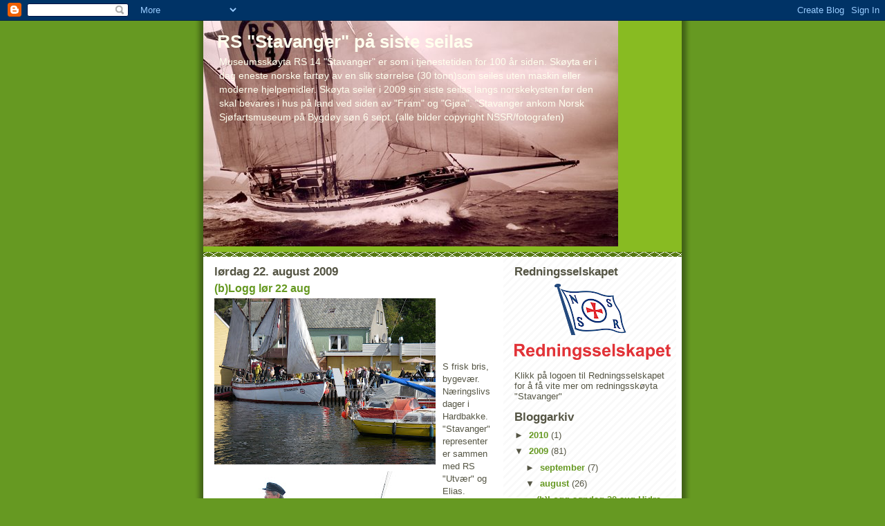

--- FILE ---
content_type: text/html; charset=UTF-8
request_url: https://sisteseilas.blogspot.com/2009/08/blogg-lr-22-aug.html
body_size: 9804
content:
<!DOCTYPE html>
<html dir='ltr' xmlns='http://www.w3.org/1999/xhtml' xmlns:b='http://www.google.com/2005/gml/b' xmlns:data='http://www.google.com/2005/gml/data' xmlns:expr='http://www.google.com/2005/gml/expr'>
<head>
<link href='https://www.blogger.com/static/v1/widgets/2944754296-widget_css_bundle.css' rel='stylesheet' type='text/css'/>
<meta content='text/html; charset=UTF-8' http-equiv='Content-Type'/>
<meta content='blogger' name='generator'/>
<link href='https://sisteseilas.blogspot.com/favicon.ico' rel='icon' type='image/x-icon'/>
<link href='http://sisteseilas.blogspot.com/2009/08/blogg-lr-22-aug.html' rel='canonical'/>
<link rel="alternate" type="application/atom+xml" title="RS &quot;Stavanger&quot; på siste seilas - Atom" href="https://sisteseilas.blogspot.com/feeds/posts/default" />
<link rel="alternate" type="application/rss+xml" title="RS &quot;Stavanger&quot; på siste seilas - RSS" href="https://sisteseilas.blogspot.com/feeds/posts/default?alt=rss" />
<link rel="service.post" type="application/atom+xml" title="RS &quot;Stavanger&quot; på siste seilas - Atom" href="https://www.blogger.com/feeds/1103475874369114141/posts/default" />

<link rel="alternate" type="application/atom+xml" title="RS &quot;Stavanger&quot; på siste seilas - Atom" href="https://sisteseilas.blogspot.com/feeds/4438812780289042917/comments/default" />
<!--Can't find substitution for tag [blog.ieCssRetrofitLinks]-->
<link href='https://blogger.googleusercontent.com/img/b/R29vZ2xl/AVvXsEilH_NLRYBSIN8nifZpVUucEs30IlhtB6NBrUN5XmYmNBtJSFlBGq977pr4QOBdnQEN8L_3UauD0K2M7uL7equbvUh8mcC7ZNrwq2S8UureCHRO8reTSz_D29A5S8wpYJtHnF49hQHtZJc/s320/20090821jby1.jpg' rel='image_src'/>
<meta content='http://sisteseilas.blogspot.com/2009/08/blogg-lr-22-aug.html' property='og:url'/>
<meta content='(b)Logg lør 22 aug' property='og:title'/>
<meta content='S frisk bris, bygevær. Næringslivsdager i Hardbakke. &quot;Stavanger&quot; representerer sammen med RS &quot;Utvær&quot; og Elias. Avseiling sørover ved 14-tide...' property='og:description'/>
<meta content='https://blogger.googleusercontent.com/img/b/R29vZ2xl/AVvXsEilH_NLRYBSIN8nifZpVUucEs30IlhtB6NBrUN5XmYmNBtJSFlBGq977pr4QOBdnQEN8L_3UauD0K2M7uL7equbvUh8mcC7ZNrwq2S8UureCHRO8reTSz_D29A5S8wpYJtHnF49hQHtZJc/w1200-h630-p-k-no-nu/20090821jby1.jpg' property='og:image'/>
<title>RS "Stavanger" på siste seilas: (b)Logg lør 22 aug</title>
<style id='page-skin-1' type='text/css'><!--
/*
-----------------------------------------------
Blogger Template Style
Name:     Son of Moto (Mean Green Blogging Machine variation)
Designer: Jeffrey Zeldman
URL:      www.zeldman.com
Date:     23 Feb 2004
Updated by: Blogger Team
----------------------------------------------- */
/* Variable definitions
====================
<Variable name="mainBgColor" description="Main Background Color"
type="color" default="#ffffff">
<Variable name="mainTextColor" description="Text Color"
type="color" default="#555544">
<Variable name="pageHeaderColor" description="Blog Title Color"
type="color" default="#ffffee">
<Variable name="blogDescriptionColor" description="Blog Description Color"
type="color" default="#ffffee">
<Variable name="linkColor" description="Link Color"
type="color" default="#669922">
<Variable name="hoverLinkColor" description="Link Hover Color"
type="color" default="#88bb22">
<Variable name="dateHeaderColor" description="Date Header Color"
type="color" default="#555544">
<Variable name="sidebarHeaderColor" description="Sidebar Title Color"
type="color" default="#555544">
<Variable name="sidebarTextColor" description="Sidebar Text Color"
type="color" default="#555544">
<Variable name="bodyFont" description="Text Font" type="font"
default="normal normal 100% tahoma, 'Trebuchet MS', lucida, helvetica, sans-serif">
<Variable name="startSide" description="Start side in blog language"
type="automatic" default="left">
<Variable name="endSide" description="End side in blog language"
type="automatic" default="right">
*/
/* Primary layout */
body {
margin: 0;
padding: 0;
border: 0;
text-align: center;
color: #555544;
background: #692 url(//www.blogblog.com/moto_son/outerwrap.gif) top center repeat-y;
font-size: small;
}
img {
border: 0;
display: block;
}
.clear {
clear: both;
}
/* Wrapper */
#outer-wrapper {
margin: 0 auto;
border: 0;
width: 692px;
text-align: left;
background: #ffffff url(//www.blogblog.com/moto_son/innerwrap.gif) top right repeat-y;
font: normal normal 100% tahoma, 'Trebuchet MS', lucida, helvetica, sans-serif;
}
/* Header */
#header-wrapper	{
background: #8b2 url(//www.blogblog.com/moto_son/headbotborder.gif) bottom left repeat-x;
margin: 0 auto;
padding-top: 0;
padding-right: 0;
padding-bottom: 15px;
padding-left: 0;
border: 0;
}
#header h1 {
text-align: left;
font-size: 200%;
color: #ffffee;
margin: 0;
padding-top: 15px;
padding-right: 20px;
padding-bottom: 0;
padding-left: 20px;
background-image: url(//www.blogblog.com/moto_son/topper.gif);
background-repeat: repeat-x;
background-position: top left;
}
h1 a, h1 a:link, h1 a:visited {
color: #ffffee;
}
#header .description {
font-size: 110%;
text-align: left;
padding-top: 3px;
padding-right: 20px;
padding-bottom: 10px;
padding-left: 23px;
margin: 0;
line-height:140%;
color: #ffffee;
}
/* Inner layout */
#content-wrapper {
padding: 0 16px;
}
#main {
width: 400px;
float: left;
word-wrap: break-word; /* fix for long text breaking sidebar float in IE */
overflow: hidden;     /* fix for long non-text content breaking IE sidebar float */
}
#sidebar {
width: 226px;
float: right;
color: #555544;
word-wrap: break-word; /* fix for long text breaking sidebar float in IE */
overflow: hidden;     /* fix for long non-text content breaking IE sidebar float */
}
/* Bottom layout */
#footer	{
clear: left;
margin: 0;
padding: 0 20px;
border: 0;
text-align: left;
border-top: 1px solid #f9f9f9;
}
#footer .widget	{
text-align: left;
margin: 0;
padding: 10px 0;
background-color: transparent;
}
/* Default links 	*/
a:link, a:visited {
font-weight: bold;
text-decoration: none;
color: #669922;
background: transparent;
}
a:hover {
font-weight: bold;
text-decoration: underline;
color: #88bb22;
background: transparent;
}
a:active {
font-weight : bold;
text-decoration : none;
color: #88bb22;
background: transparent;
}
/* Typography */
.main p, .sidebar p, .post-body {
line-height: 140%;
margin-top: 5px;
margin-bottom: 1em;
}
.post-body blockquote {
line-height:1.3em;
}
h2, h3, h4, h5	{
margin: 0;
padding: 0;
}
h2 {
font-size: 130%;
}
h2.date-header {
color: #555544;
}
.post h3 {
margin-top: 5px;
font-size: 120%;
}
.post-footer {
font-style: italic;
margin-bottom:2em;
}
.sidebar h2 {
color: #555544;
}
.sidebar .widget {
margin-top: 12px;
margin-right: 0;
margin-bottom: 13px;
margin-left: 0;
padding: 0;
}
.main .widget {
margin-top: 12px;
margin-right: 0;
margin-bottom: 0;
margin-left: 0;
}
li  {
line-height: 160%;
}
.sidebar ul {
margin-left: 0;
margin-top: 0;
padding-left: 0;
}
.sidebar ul li {
list-style: disc url(//www.blogblog.com/moto_son/diamond.gif) inside;
vertical-align: top;
padding: 0;
margin: 0;
}
.widget-content {
margin-top: 0.5em;
}
/* Profile
----------------------------------------------- */
.profile-datablock {
margin-top: 3px;
margin-right: 0;
margin-bottom: 5px;
margin-left: 0;
line-height: 140%;
}
.profile-textblock {
margin-left: 0;
}
.profile-img {
float: left;
margin-top: 0;
margin-right: 5px;
margin-bottom: 5px;
margin-left: 0;
border:4px solid #8b2;
}
#comments  {
border: 0;
border-top: 1px dashed #eed;
margin-top: 10px;
margin-right: 0;
margin-bottom: 0;
margin-left: 0;
padding: 0;
}
#comments h4	{
margin-top: 10px;
font-weight: normal;
font-style: italic;
text-transform: uppercase;
letter-spacing: 1px;
}
#comments dl dt 	{
font-weight: bold;
font-style: italic;
margin-top: 35px;
padding-top: 1px;
padding-right: 0;
padding-bottom: 0;
padding-left: 18px;
background: transparent url(//www.blogblog.com/moto_son/commentbug.gif) top left no-repeat;
}
#comments dl dd	{
padding: 0;
margin: 0;
}
.deleted-comment {
font-style:italic;
color:gray;
}
.feed-links {
clear: both;
line-height: 2.5em;
}
#blog-pager-newer-link {
float: left;
}
#blog-pager-older-link {
float: right;
}
#blog-pager {
text-align: center;
}
/** Page structure tweaks for layout editor wireframe */
body#layout #outer-wrapper {
padding-top: 0;
}
body#layout #header,
body#layout #content-wrapper,
body#layout #footer {
padding: 0;
}

--></style>
<link href='https://www.blogger.com/dyn-css/authorization.css?targetBlogID=1103475874369114141&amp;zx=d25e7600-4864-4617-8ebd-97327bbfbf88' media='none' onload='if(media!=&#39;all&#39;)media=&#39;all&#39;' rel='stylesheet'/><noscript><link href='https://www.blogger.com/dyn-css/authorization.css?targetBlogID=1103475874369114141&amp;zx=d25e7600-4864-4617-8ebd-97327bbfbf88' rel='stylesheet'/></noscript>
<meta name='google-adsense-platform-account' content='ca-host-pub-1556223355139109'/>
<meta name='google-adsense-platform-domain' content='blogspot.com'/>

</head>
<body>
<div class='navbar section' id='navbar'><div class='widget Navbar' data-version='1' id='Navbar1'><script type="text/javascript">
    function setAttributeOnload(object, attribute, val) {
      if(window.addEventListener) {
        window.addEventListener('load',
          function(){ object[attribute] = val; }, false);
      } else {
        window.attachEvent('onload', function(){ object[attribute] = val; });
      }
    }
  </script>
<div id="navbar-iframe-container"></div>
<script type="text/javascript" src="https://apis.google.com/js/platform.js"></script>
<script type="text/javascript">
      gapi.load("gapi.iframes:gapi.iframes.style.bubble", function() {
        if (gapi.iframes && gapi.iframes.getContext) {
          gapi.iframes.getContext().openChild({
              url: 'https://www.blogger.com/navbar/1103475874369114141?po\x3d4438812780289042917\x26origin\x3dhttps://sisteseilas.blogspot.com',
              where: document.getElementById("navbar-iframe-container"),
              id: "navbar-iframe"
          });
        }
      });
    </script><script type="text/javascript">
(function() {
var script = document.createElement('script');
script.type = 'text/javascript';
script.src = '//pagead2.googlesyndication.com/pagead/js/google_top_exp.js';
var head = document.getElementsByTagName('head')[0];
if (head) {
head.appendChild(script);
}})();
</script>
</div></div>
<div id='outer-wrapper'><div id='wrap2'>
<!-- skip links for text browsers -->
<span id='skiplinks' style='display:none;'>
<a href='#main'>skip to main </a> |
      <a href='#sidebar'>skip to sidebar</a>
</span>
<div id='header-wrapper'>
<div class='header section' id='header'><div class='widget Header' data-version='1' id='Header1'>
<div id='header-inner' style='background-image: url("https://blogger.googleusercontent.com/img/b/R29vZ2xl/AVvXsEg1DlDDxf5iGwtcjDiMyHFdRet4qZPG2ce8GHsWBXmwHDIU3nCGEH9MU0K4rA8SRxYd2DeAHjGkDtP0XGe6F8ON7h9vqUWBeM9VtRWRUYV2cdaEoDEKSXPb0zhwY9_Uiwn1X7bLeuSyo9g/s1600-r/RS14AntonsenCopyrightNSSR.jpg"); background-position: left; width: 600px; min-height: 326px; _height: 326px; background-repeat: no-repeat; '>
<div class='titlewrapper' style='background: transparent'>
<h1 class='title' style='background: transparent; border-width: 0px'>
<a href='https://sisteseilas.blogspot.com/'>
RS "Stavanger" på siste seilas
</a>
</h1>
</div>
<div class='descriptionwrapper'>
<p class='description'><span>Museumsskøyta RS 14 "Stavanger" er  som i tjenestetiden for 100 år siden. Skøyta er i dag eneste norske fartøy av en slik størrelse (30 tonn)som seiles uten maskin eller moderne hjelpemidler. Skøyta seiler i 2009 sin siste seilas langs norskekysten før den skal bevares i hus på land ved siden av "Fram" og "Gjøa". "Stavanger ankom Norsk Sjøfartsmuseum på Bygdøy søn 6 sept.

(alle bilder copyright NSSR/fotografen)</span></p>
</div>
</div>
</div></div>
</div>
<div id='content-wrapper'>
<div id='crosscol-wrapper' style='text-align:center'>
<div class='crosscol no-items section' id='crosscol'></div>
</div>
<div id='main-wrapper'>
<div class='main section' id='main'><div class='widget Blog' data-version='1' id='Blog1'>
<div class='blog-posts hfeed'>

          <div class="date-outer">
        
<h2 class='date-header'><span>lørdag 22. august 2009</span></h2>

          <div class="date-posts">
        
<div class='post-outer'>
<div class='post hentry'>
<a name='4438812780289042917'></a>
<h3 class='post-title entry-title'>
<a href='https://sisteseilas.blogspot.com/2009/08/blogg-lr-22-aug.html'>(b)Logg lør 22 aug</a>
</h3>
<div class='post-header-line-1'></div>
<div class='post-body entry-content'>
<a href="https://blogger.googleusercontent.com/img/b/R29vZ2xl/AVvXsEilH_NLRYBSIN8nifZpVUucEs30IlhtB6NBrUN5XmYmNBtJSFlBGq977pr4QOBdnQEN8L_3UauD0K2M7uL7equbvUh8mcC7ZNrwq2S8UureCHRO8reTSz_D29A5S8wpYJtHnF49hQHtZJc/s1600-h/20090821jby1.jpg"><img alt="" border="0" id="BLOGGER_PHOTO_ID_5403427450547067506" src="https://blogger.googleusercontent.com/img/b/R29vZ2xl/AVvXsEilH_NLRYBSIN8nifZpVUucEs30IlhtB6NBrUN5XmYmNBtJSFlBGq977pr4QOBdnQEN8L_3UauD0K2M7uL7equbvUh8mcC7ZNrwq2S8UureCHRO8reTSz_D29A5S8wpYJtHnF49hQHtZJc/s320/20090821jby1.jpg" style="FLOAT: left; MARGIN: 0px 10px 10px 0px; WIDTH: 320px; CURSOR: hand; HEIGHT: 240px" /></a><br /><br /><div><a href="https://blogger.googleusercontent.com/img/b/R29vZ2xl/AVvXsEi1nyPuXq2-kl9_D2TpAXX9VTRaIvMCMFVysAGq1mIe31TabJMtbDpn36w4hoEBXGNpR4d3Yxpp9Nf1opXkd7yPeuiQLflpTcpMhMk3luPLoXLMD_KgLAnjSpMR-BTGX8As4VSG1fJBoc0/s1600-h/20090822jby031.JPG"></a><br /><br /><br /><div>S <a href="https://blogger.googleusercontent.com/img/b/R29vZ2xl/AVvXsEiOD39uAf7d6fOUcFDn5Mxs7BWm_woMXD7bRqfPw_goMgs4W3BjIg8PMpzJXvBbJlCHtoye1g5LDu_iqf1kqUiWveD8wOpdxpTwIXchT4slJP_yWOzrU21ovXHRWLXBzHK9FFoVQCVriqA/s1600-h/20090906tk73.JPG"><img alt="" border="0" id="BLOGGER_PHOTO_ID_5403427740390151474" src="https://blogger.googleusercontent.com/img/b/R29vZ2xl/AVvXsEiOD39uAf7d6fOUcFDn5Mxs7BWm_woMXD7bRqfPw_goMgs4W3BjIg8PMpzJXvBbJlCHtoye1g5LDu_iqf1kqUiWveD8wOpdxpTwIXchT4slJP_yWOzrU21ovXHRWLXBzHK9FFoVQCVriqA/s320/20090906tk73.JPG" style="FLOAT: left; MARGIN: 0px 10px 10px 0px; WIDTH: 320px; CURSOR: hand; HEIGHT: 214px" /></a>frisk bris, bygevær. Næringslivsdager i </div><div></div><div></div><div></div><div>Hardbakke. "Stavanger" representerer sammen med RS "Utvær" og Elias. Avseiling sørover ved 14-tiden. Motvind, så stille. Rakk så vidt fram til Fedje på kveldne</div><div><em><span style="font-size:85%;">(Bilder: 1. Avseiling Hardbakke, 2 Arvid Brynje og Rolf Hansen mønstret på i Hardbakke. Sara og Linn Krogh Hansen mønstret av samme sted)</span></em></div><br /><br /><br /><p></p><br /><br /><p><em><span style="font-size:85%;">(illustrasjonsbilde v/John Birger Ystebø/Carmensita)</span></em></p></div>
<div style='clear: both;'></div>
</div>
<div class='post-footer'>
<div class='post-footer-line post-footer-line-1'><span class='post-author vcard'>
Lagt inn av
<span class='fn'>Redningsselskapet</span>
</span>
<span class='post-timestamp'>
kl.
<a class='timestamp-link' href='https://sisteseilas.blogspot.com/2009/08/blogg-lr-22-aug.html' rel='bookmark' title='permanent link'><abbr class='published' title='2009-08-22T13:25:00+02:00'>13:25</abbr></a>
</span>
<span class='post-comment-link'>
</span>
<span class='post-icons'>
<span class='item-control blog-admin pid-1080958648'>
<a href='https://www.blogger.com/post-edit.g?blogID=1103475874369114141&postID=4438812780289042917&from=pencil' title='Rediger innlegg'>
<img alt='' class='icon-action' height='18' src='https://resources.blogblog.com/img/icon18_edit_allbkg.gif' width='18'/>
</a>
</span>
</span>
</div>
<div class='post-footer-line post-footer-line-2'></div>
<div class='post-footer-line post-footer-line-3'></div>
</div>
</div>
<div class='comments' id='comments'>
<a name='comments'></a>
<h4>Ingen kommentarer:</h4>
<div id='Blog1_comments-block-wrapper'>
<dl class='avatar-comment-indent' id='comments-block'>
</dl>
</div>
<p class='comment-footer'>
<div class='comment-form'>
<a name='comment-form'></a>
<h4 id='comment-post-message'>Legg inn en kommentar</h4>
<p>
</p>
<a href='https://www.blogger.com/comment/frame/1103475874369114141?po=4438812780289042917&hl=no&saa=85391&origin=https://sisteseilas.blogspot.com' id='comment-editor-src'></a>
<iframe allowtransparency='true' class='blogger-iframe-colorize blogger-comment-from-post' frameborder='0' height='410px' id='comment-editor' name='comment-editor' src='' width='100%'></iframe>
<script src='https://www.blogger.com/static/v1/jsbin/2830521187-comment_from_post_iframe.js' type='text/javascript'></script>
<script type='text/javascript'>
      BLOG_CMT_createIframe('https://www.blogger.com/rpc_relay.html');
    </script>
</div>
</p>
</div>
</div>

        </div></div>
      
</div>
<div class='blog-pager' id='blog-pager'>
<span id='blog-pager-newer-link'>
<a class='blog-pager-newer-link' href='https://sisteseilas.blogspot.com/2009/08/blogg-sndag-23august.html' id='Blog1_blog-pager-newer-link' title='Nyere innlegg'>Nyere innlegg</a>
</span>
<span id='blog-pager-older-link'>
<a class='blog-pager-older-link' href='https://sisteseilas.blogspot.com/2009/08/fre-21-aug.html' id='Blog1_blog-pager-older-link' title='Eldre innlegg'>Eldre innlegg</a>
</span>
<a class='home-link' href='https://sisteseilas.blogspot.com/'>Startsiden</a>
</div>
<div class='clear'></div>
<div class='post-feeds'>
<div class='feed-links'>
Abonner på:
<a class='feed-link' href='https://sisteseilas.blogspot.com/feeds/4438812780289042917/comments/default' target='_blank' type='application/atom+xml'>Legg inn kommentarer (Atom)</a>
</div>
</div>
</div></div>
</div>
<div id='sidebar-wrapper'>
<div class='sidebar section' id='sidebar'><div class='widget Image' data-version='1' id='Image2'>
<h2>Redningsselskapet</h2>
<div class='widget-content'>
<a href='http://www.nssr.no/stavanger/'>
<img alt='Redningsselskapet' height='110' id='Image2_img' src='https://blogger.googleusercontent.com/img/b/R29vZ2xl/AVvXsEgzTHzszMLJT1aLsl9F-QNhfrKnM_8PkCmVWmQE_KIXaZEXxu81cz4Yk4lND5E-35Mk7wIjqBhOSPcJvngY5kLCkvGUudOck7nkTCm8Jkkaj8cqsBvohchju9tDqWxeT1ZvCQWEhdL0y_8/s226/Redningsselskapet_stor.png' width='226'/>
</a>
<br/>
<span class='caption'>Klikk på logoen til Redningsselskapet for å få vite mer om redningsskøyta "Stavanger"</span>
</div>
<div class='clear'></div>
</div><div class='widget BlogArchive' data-version='1' id='BlogArchive1'>
<h2>Bloggarkiv</h2>
<div class='widget-content'>
<div id='ArchiveList'>
<div id='BlogArchive1_ArchiveList'>
<ul class='hierarchy'>
<li class='archivedate collapsed'>
<a class='toggle' href='javascript:void(0)'>
<span class='zippy'>

        &#9658;&#160;
      
</span>
</a>
<a class='post-count-link' href='https://sisteseilas.blogspot.com/2010/'>
2010
</a>
<span class='post-count' dir='ltr'>(1)</span>
<ul class='hierarchy'>
<li class='archivedate collapsed'>
<a class='toggle' href='javascript:void(0)'>
<span class='zippy'>

        &#9658;&#160;
      
</span>
</a>
<a class='post-count-link' href='https://sisteseilas.blogspot.com/2010/03/'>
mars
</a>
<span class='post-count' dir='ltr'>(1)</span>
</li>
</ul>
</li>
</ul>
<ul class='hierarchy'>
<li class='archivedate expanded'>
<a class='toggle' href='javascript:void(0)'>
<span class='zippy toggle-open'>

        &#9660;&#160;
      
</span>
</a>
<a class='post-count-link' href='https://sisteseilas.blogspot.com/2009/'>
2009
</a>
<span class='post-count' dir='ltr'>(81)</span>
<ul class='hierarchy'>
<li class='archivedate collapsed'>
<a class='toggle' href='javascript:void(0)'>
<span class='zippy'>

        &#9658;&#160;
      
</span>
</a>
<a class='post-count-link' href='https://sisteseilas.blogspot.com/2009/09/'>
september
</a>
<span class='post-count' dir='ltr'>(7)</span>
</li>
</ul>
<ul class='hierarchy'>
<li class='archivedate expanded'>
<a class='toggle' href='javascript:void(0)'>
<span class='zippy toggle-open'>

        &#9660;&#160;
      
</span>
</a>
<a class='post-count-link' href='https://sisteseilas.blogspot.com/2009/08/'>
august
</a>
<span class='post-count' dir='ltr'>(26)</span>
<ul class='posts'>
<li><a href='https://sisteseilas.blogspot.com/2009/08/blogg-sndag-30august-klokka-14.html'>(b)Logg søndag 30.aug Hidra-Mandal</a></li>
<li><a href='https://sisteseilas.blogspot.com/2009/08/lrdag-29august.html'>Lørdag 29.august</a></li>
<li><a href='https://sisteseilas.blogspot.com/2009/08/blogg-fredag-28august.html'>(b)Logg fredag 28.august Egersund-Hidra</a></li>
<li><a href='https://sisteseilas.blogspot.com/2009/08/rundet-lindesnes.html'>Rundet Lindesnes</a></li>
<li><a href='https://sisteseilas.blogspot.com/2009/08/redningsskyta-stavanger-i-stavanger.html'>Redningsskøyta &quot;Stavanger&quot; i Stavanger</a></li>
<li><a href='https://sisteseilas.blogspot.com/2009/08/engyholmen.html'>Engøyholmen</a></li>
<li><a href='https://sisteseilas.blogspot.com/2009/08/blogg-onsdag-26august.html'>(b)Logg onsdag 26.august</a></li>
<li><a href='https://sisteseilas.blogspot.com/2009/08/utseiling-haugesund.html'>Utseiling Haugesund</a></li>
<li><a href='https://sisteseilas.blogspot.com/2009/08/kuling-fra-sr-ved-sunnhordalandsbrua.html'>Kuling fra sør ved Sunnhordalandsbrua</a></li>
<li><a href='https://sisteseilas.blogspot.com/2009/08/frisk-seilas.html'>Frisk seilas</a></li>
<li><a href='https://sisteseilas.blogspot.com/2009/08/blogg-man-24-aug-mer-motvind.html'>(b)Logg Man 24 aug - Mer motvind, Hjeltefjorden</a></li>
<li><a href='https://sisteseilas.blogspot.com/2009/08/blogg-sndag-23august.html'>(B)logg søndag 23.august</a></li>
<li><a href='https://sisteseilas.blogspot.com/2009/08/blogg-lr-22-aug.html'>(b)Logg lør 22 aug</a></li>
<li><a href='https://sisteseilas.blogspot.com/2009/08/fre-21-aug.html'>(b)Logg Fre 21 aug Hardbakke</a></li>
<li><a href='https://sisteseilas.blogspot.com/2009/08/tor-20-aug.html'>Tor 20 aug Litle Færøy og filmseiling</a></li>
<li><a href='https://sisteseilas.blogspot.com/2009/08/b-logg-19august.html'>(B) logg 19.august Atløy-Færøy</a></li>
<li><a href='https://sisteseilas.blogspot.com/2009/08/logg-18august.html'>(B)logg 18.august Florø-Atløy</a></li>
<li><a href='https://sisteseilas.blogspot.com/2009/08/b-logg-man-17-aug-silda-flor.html'>(b) Logg man 17 aug Silda-Florø</a></li>
<li><a href='https://sisteseilas.blogspot.com/2009/08/b-logg-lr-15-aug.html'>(B) Logg lør 15 aug. Rundt Stadt</a></li>
<li><a href='https://sisteseilas.blogspot.com/2009/08/logg-fre-14-aug-v-bris-til-dels-frisk.html'>(b)Logg fre 14 aug. Ulsteinvik</a></li>
<li><a href='https://sisteseilas.blogspot.com/2009/08/b-logg-tor-13-aug.html'>(b) Logg tor 13 aug Orta - Ålesund - Hatløy</a></li>
<li><a href='https://sisteseilas.blogspot.com/2009/08/13-august-haryfjorden.html'>13. august: Harøyfjorden</a></li>
<li><a href='https://sisteseilas.blogspot.com/2009/08/12-august-leirskolen-om-bord.html'>12. august: Leirskolen om bord</a></li>
<li><a href='https://sisteseilas.blogspot.com/2009/08/11-august-bjrnsund.html'>11. august: Bjørnsund</a></li>
<li><a href='https://sisteseilas.blogspot.com/2009/08/10-august-hustadvika.html'>10. august: Hustadvika</a></li>
<li><a href='https://sisteseilas.blogspot.com/2009/08/9-august-avseiling-kristiansund.html'>9 august: Avseiling Kristiansund</a></li>
</ul>
</li>
</ul>
<ul class='hierarchy'>
<li class='archivedate collapsed'>
<a class='toggle' href='javascript:void(0)'>
<span class='zippy'>

        &#9658;&#160;
      
</span>
</a>
<a class='post-count-link' href='https://sisteseilas.blogspot.com/2009/07/'>
juli
</a>
<span class='post-count' dir='ltr'>(2)</span>
</li>
</ul>
<ul class='hierarchy'>
<li class='archivedate collapsed'>
<a class='toggle' href='javascript:void(0)'>
<span class='zippy'>

        &#9658;&#160;
      
</span>
</a>
<a class='post-count-link' href='https://sisteseilas.blogspot.com/2009/05/'>
mai
</a>
<span class='post-count' dir='ltr'>(25)</span>
</li>
</ul>
<ul class='hierarchy'>
<li class='archivedate collapsed'>
<a class='toggle' href='javascript:void(0)'>
<span class='zippy'>

        &#9658;&#160;
      
</span>
</a>
<a class='post-count-link' href='https://sisteseilas.blogspot.com/2009/04/'>
april
</a>
<span class='post-count' dir='ltr'>(21)</span>
</li>
</ul>
</li>
</ul>
</div>
</div>
<div class='clear'></div>
</div>
</div><div class='widget Label' data-version='1' id='Label1'>
<h2>Etiketter</h2>
<div class='widget-content list-label-widget-content'>
<ul>
<li>
<a dir='ltr' href='https://sisteseilas.blogspot.com/search/label/Video'>Video</a>
<span dir='ltr'>(8)</span>
</li>
<li>
<a dir='ltr' href='https://sisteseilas.blogspot.com/search/label/%22Stavanger%22'>&quot;Stavanger&quot;</a>
<span dir='ltr'>(5)</span>
</li>
<li>
<a dir='ltr' href='https://sisteseilas.blogspot.com/search/label/Colin%20Archer'>Colin Archer</a>
<span dir='ltr'>(5)</span>
</li>
<li>
<a dir='ltr' href='https://sisteseilas.blogspot.com/search/label/RS%2014%20Stavanger'>RS 14 Stavanger</a>
<span dir='ltr'>(5)</span>
</li>
<li>
<a dir='ltr' href='https://sisteseilas.blogspot.com/search/label/seilas'>seilas</a>
<span dir='ltr'>(5)</span>
</li>
<li>
<a dir='ltr' href='https://sisteseilas.blogspot.com/search/label/seilas%20i%20sn%C3%B8%20og%20i%20sol'>seilas i snø og i sol</a>
<span dir='ltr'>(4)</span>
</li>
<li>
<a dir='ltr' href='https://sisteseilas.blogspot.com/search/label/autentisk%20redningssk%C3%B8yte'>autentisk redningsskøyte</a>
<span dir='ltr'>(3)</span>
</li>
<li>
<a dir='ltr' href='https://sisteseilas.blogspot.com/search/label/veteranredningssk%C3%B8yte'>veteranredningsskøyte</a>
<span dir='ltr'>(3)</span>
</li>
<li>
<a dir='ltr' href='https://sisteseilas.blogspot.com/search/label/Bilder'>Bilder</a>
<span dir='ltr'>(2)</span>
</li>
<li>
<a dir='ltr' href='https://sisteseilas.blogspot.com/search/label/Harry%20Solsem'>Harry Solsem</a>
<span dir='ltr'>(2)</span>
</li>
<li>
<a dir='ltr' href='https://sisteseilas.blogspot.com/search/label/Lofoten'>Lofoten</a>
<span dir='ltr'>(2)</span>
</li>
<li>
<a dir='ltr' href='https://sisteseilas.blogspot.com/search/label/Redningssk%C3%B8yte'>Redningsskøyte</a>
<span dir='ltr'>(2)</span>
</li>
<li>
<a dir='ltr' href='https://sisteseilas.blogspot.com/search/label/Risv%C3%A6r'>Risvær</a>
<span dir='ltr'>(2)</span>
</li>
<li>
<a dir='ltr' href='https://sisteseilas.blogspot.com/search/label/b%C3%A5tbyggerkunst'>båtbyggerkunst</a>
<span dir='ltr'>(2)</span>
</li>
<li>
<a dir='ltr' href='https://sisteseilas.blogspot.com/search/label/redningssk%C3%B8yteskipper'>redningsskøyteskipper</a>
<span dir='ltr'>(2)</span>
</li>
<li>
<a dir='ltr' href='https://sisteseilas.blogspot.com/search/label/seiling'>seiling</a>
<span dir='ltr'>(2)</span>
</li>
<li>
<a dir='ltr' href='https://sisteseilas.blogspot.com/search/label/verneverdig'>verneverdig</a>
<span dir='ltr'>(2)</span>
</li>
<li>
<a dir='ltr' href='https://sisteseilas.blogspot.com/search/label/Bygd%C3%B8y'>Bygdøy</a>
<span dir='ltr'>(1)</span>
</li>
<li>
<a dir='ltr' href='https://sisteseilas.blogspot.com/search/label/Edvard%20Hambro'>Edvard Hambro</a>
<span dir='ltr'>(1)</span>
</li>
<li>
<a dir='ltr' href='https://sisteseilas.blogspot.com/search/label/Geitb%C3%A5t'>Geitbåt</a>
<span dir='ltr'>(1)</span>
</li>
<li>
<a dir='ltr' href='https://sisteseilas.blogspot.com/search/label/Kjell%20Arne%20Halm%C3%B8y'>Kjell Arne Halmøy</a>
<span dir='ltr'>(1)</span>
</li>
<li>
<a dir='ltr' href='https://sisteseilas.blogspot.com/search/label/Signe%20Robertsen'>Signe Robertsen</a>
<span dir='ltr'>(1)</span>
</li>
<li>
<a dir='ltr' href='https://sisteseilas.blogspot.com/search/label/S%C3%B8r-gjeslingan'>Sør-gjeslingan</a>
<span dir='ltr'>(1)</span>
</li>
<li>
<a dir='ltr' href='https://sisteseilas.blogspot.com/search/label/Tauverk'>Tauverk</a>
<span dir='ltr'>(1)</span>
</li>
<li>
<a dir='ltr' href='https://sisteseilas.blogspot.com/search/label/Tinden'>Tinden</a>
<span dir='ltr'>(1)</span>
</li>
<li>
<a dir='ltr' href='https://sisteseilas.blogspot.com/search/label/Titran'>Titran</a>
<span dir='ltr'>(1)</span>
</li>
<li>
<a dir='ltr' href='https://sisteseilas.blogspot.com/search/label/Vester%C3%A5len'>Vesterålen</a>
<span dir='ltr'>(1)</span>
</li>
<li>
<a dir='ltr' href='https://sisteseilas.blogspot.com/search/label/mannskap'>mannskap</a>
<span dir='ltr'>(1)</span>
</li>
<li>
<a dir='ltr' href='https://sisteseilas.blogspot.com/search/label/seil'>seil</a>
<span dir='ltr'>(1)</span>
</li>
<li>
<a dir='ltr' href='https://sisteseilas.blogspot.com/search/label/seilte%20i'>seilte i</a>
<span dir='ltr'>(1)</span>
</li>
<li>
<a dir='ltr' href='https://sisteseilas.blogspot.com/search/label/sol.%20Avseiling%2009'>sol. Avseiling 09</a>
<span dir='ltr'>(1)</span>
</li>
<li>
<a dir='ltr' href='https://sisteseilas.blogspot.com/search/label/%C3%98%20bris'>Ø bris</a>
<span dir='ltr'>(1)</span>
</li>
</ul>
<div class='clear'></div>
</div>
</div><div class='widget Followers' data-version='1' id='Followers1'>
<h2 class='title'>Følgere</h2>
<div class='widget-content'>
<div id='Followers1-wrapper'>
<div style='margin-right:2px;'>
<div><script type="text/javascript" src="https://apis.google.com/js/platform.js"></script>
<div id="followers-iframe-container"></div>
<script type="text/javascript">
    window.followersIframe = null;
    function followersIframeOpen(url) {
      gapi.load("gapi.iframes", function() {
        if (gapi.iframes && gapi.iframes.getContext) {
          window.followersIframe = gapi.iframes.getContext().openChild({
            url: url,
            where: document.getElementById("followers-iframe-container"),
            messageHandlersFilter: gapi.iframes.CROSS_ORIGIN_IFRAMES_FILTER,
            messageHandlers: {
              '_ready': function(obj) {
                window.followersIframe.getIframeEl().height = obj.height;
              },
              'reset': function() {
                window.followersIframe.close();
                followersIframeOpen("https://www.blogger.com/followers/frame/1103475874369114141?colors\x3dCgt0cmFuc3BhcmVudBILdHJhbnNwYXJlbnQaByM1NTU1NDQiByMwMDAwMDAqByNmZmZmZmYyByMwMDAwMDA6ByM1NTU1NDRCByMwMDAwMDBKByMwMDAwMDBSByNGRkZGRkZaC3RyYW5zcGFyZW50\x26pageSize\x3d21\x26hl\x3dno\x26origin\x3dhttps://sisteseilas.blogspot.com");
              },
              'open': function(url) {
                window.followersIframe.close();
                followersIframeOpen(url);
              }
            }
          });
        }
      });
    }
    followersIframeOpen("https://www.blogger.com/followers/frame/1103475874369114141?colors\x3dCgt0cmFuc3BhcmVudBILdHJhbnNwYXJlbnQaByM1NTU1NDQiByMwMDAwMDAqByNmZmZmZmYyByMwMDAwMDA6ByM1NTU1NDRCByMwMDAwMDBKByMwMDAwMDBSByNGRkZGRkZaC3RyYW5zcGFyZW50\x26pageSize\x3d21\x26hl\x3dno\x26origin\x3dhttps://sisteseilas.blogspot.com");
  </script></div>
</div>
</div>
<div class='clear'></div>
</div>
</div></div>
</div>
<!-- spacer for skins that want sidebar and main to be the same height-->
<div class='clear'>&#160;</div>
</div>
<!-- end content-wrapper -->
<div id='footer-wrapper'>
<div class='footer no-items section' id='footer'></div>
</div>
</div></div>
<!-- end outer-wrapper -->
<script type='text/javascript'>
var gaJsHost = (("https:" == document.location.protocol) ? "https://ssl." : "http://www.");
document.write(unescape("%3Cscript src='" + gaJsHost + "google-analytics.com/ga.js' type='text/javascript'%3E%3C/script%3E"));
</script>
<script type='text/javascript'>
try {
var pageTracker = _gat._getTracker("UA-8577305-1");
pageTracker._trackPageview();
} catch(err) {}</script>

<script type="text/javascript" src="https://www.blogger.com/static/v1/widgets/3845888474-widgets.js"></script>
<script type='text/javascript'>
window['__wavt'] = 'AOuZoY7UYu_vH6zbYAobc39gQSEhMRZZPQ:1768694174056';_WidgetManager._Init('//www.blogger.com/rearrange?blogID\x3d1103475874369114141','//sisteseilas.blogspot.com/2009/08/blogg-lr-22-aug.html','1103475874369114141');
_WidgetManager._SetDataContext([{'name': 'blog', 'data': {'blogId': '1103475874369114141', 'title': 'RS \x22Stavanger\x22 p\xe5 siste seilas', 'url': 'https://sisteseilas.blogspot.com/2009/08/blogg-lr-22-aug.html', 'canonicalUrl': 'http://sisteseilas.blogspot.com/2009/08/blogg-lr-22-aug.html', 'homepageUrl': 'https://sisteseilas.blogspot.com/', 'searchUrl': 'https://sisteseilas.blogspot.com/search', 'canonicalHomepageUrl': 'http://sisteseilas.blogspot.com/', 'blogspotFaviconUrl': 'https://sisteseilas.blogspot.com/favicon.ico', 'bloggerUrl': 'https://www.blogger.com', 'hasCustomDomain': false, 'httpsEnabled': true, 'enabledCommentProfileImages': true, 'gPlusViewType': 'FILTERED_POSTMOD', 'adultContent': false, 'analyticsAccountNumber': '', 'encoding': 'UTF-8', 'locale': 'no', 'localeUnderscoreDelimited': 'no', 'languageDirection': 'ltr', 'isPrivate': false, 'isMobile': false, 'isMobileRequest': false, 'mobileClass': '', 'isPrivateBlog': false, 'isDynamicViewsAvailable': true, 'feedLinks': '\x3clink rel\x3d\x22alternate\x22 type\x3d\x22application/atom+xml\x22 title\x3d\x22RS \x26quot;Stavanger\x26quot; p\xe5 siste seilas - Atom\x22 href\x3d\x22https://sisteseilas.blogspot.com/feeds/posts/default\x22 /\x3e\n\x3clink rel\x3d\x22alternate\x22 type\x3d\x22application/rss+xml\x22 title\x3d\x22RS \x26quot;Stavanger\x26quot; p\xe5 siste seilas - RSS\x22 href\x3d\x22https://sisteseilas.blogspot.com/feeds/posts/default?alt\x3drss\x22 /\x3e\n\x3clink rel\x3d\x22service.post\x22 type\x3d\x22application/atom+xml\x22 title\x3d\x22RS \x26quot;Stavanger\x26quot; p\xe5 siste seilas - Atom\x22 href\x3d\x22https://www.blogger.com/feeds/1103475874369114141/posts/default\x22 /\x3e\n\n\x3clink rel\x3d\x22alternate\x22 type\x3d\x22application/atom+xml\x22 title\x3d\x22RS \x26quot;Stavanger\x26quot; p\xe5 siste seilas - Atom\x22 href\x3d\x22https://sisteseilas.blogspot.com/feeds/4438812780289042917/comments/default\x22 /\x3e\n', 'meTag': '', 'adsenseHostId': 'ca-host-pub-1556223355139109', 'adsenseHasAds': false, 'adsenseAutoAds': false, 'boqCommentIframeForm': true, 'loginRedirectParam': '', 'view': '', 'dynamicViewsCommentsSrc': '//www.blogblog.com/dynamicviews/4224c15c4e7c9321/js/comments.js', 'dynamicViewsScriptSrc': '//www.blogblog.com/dynamicviews/2dfa401275732ff9', 'plusOneApiSrc': 'https://apis.google.com/js/platform.js', 'disableGComments': true, 'interstitialAccepted': false, 'sharing': {'platforms': [{'name': 'Hent link', 'key': 'link', 'shareMessage': 'Hent link', 'target': ''}, {'name': 'Facebook', 'key': 'facebook', 'shareMessage': 'Del p\xe5 Facebook', 'target': 'facebook'}, {'name': 'Blogg dette!', 'key': 'blogThis', 'shareMessage': 'Blogg dette!', 'target': 'blog'}, {'name': 'X', 'key': 'twitter', 'shareMessage': 'Del p\xe5 X', 'target': 'twitter'}, {'name': 'Pinterest', 'key': 'pinterest', 'shareMessage': 'Del p\xe5 Pinterest', 'target': 'pinterest'}, {'name': 'E-post', 'key': 'email', 'shareMessage': 'E-post', 'target': 'email'}], 'disableGooglePlus': true, 'googlePlusShareButtonWidth': 0, 'googlePlusBootstrap': '\x3cscript type\x3d\x22text/javascript\x22\x3ewindow.___gcfg \x3d {\x27lang\x27: \x27no\x27};\x3c/script\x3e'}, 'hasCustomJumpLinkMessage': false, 'jumpLinkMessage': 'Les mer', 'pageType': 'item', 'postId': '4438812780289042917', 'postImageThumbnailUrl': 'https://blogger.googleusercontent.com/img/b/R29vZ2xl/AVvXsEilH_NLRYBSIN8nifZpVUucEs30IlhtB6NBrUN5XmYmNBtJSFlBGq977pr4QOBdnQEN8L_3UauD0K2M7uL7equbvUh8mcC7ZNrwq2S8UureCHRO8reTSz_D29A5S8wpYJtHnF49hQHtZJc/s72-c/20090821jby1.jpg', 'postImageUrl': 'https://blogger.googleusercontent.com/img/b/R29vZ2xl/AVvXsEilH_NLRYBSIN8nifZpVUucEs30IlhtB6NBrUN5XmYmNBtJSFlBGq977pr4QOBdnQEN8L_3UauD0K2M7uL7equbvUh8mcC7ZNrwq2S8UureCHRO8reTSz_D29A5S8wpYJtHnF49hQHtZJc/s320/20090821jby1.jpg', 'pageName': '(b)Logg l\xf8r 22 aug', 'pageTitle': 'RS \x22Stavanger\x22 p\xe5 siste seilas: (b)Logg l\xf8r 22 aug'}}, {'name': 'features', 'data': {}}, {'name': 'messages', 'data': {'edit': 'Endre', 'linkCopiedToClipboard': 'Linken er kopiert til utklippstavlen.', 'ok': 'Ok', 'postLink': 'Link til innlegget'}}, {'name': 'template', 'data': {'name': 'custom', 'localizedName': 'Egendefinert', 'isResponsive': false, 'isAlternateRendering': false, 'isCustom': true}}, {'name': 'view', 'data': {'classic': {'name': 'classic', 'url': '?view\x3dclassic'}, 'flipcard': {'name': 'flipcard', 'url': '?view\x3dflipcard'}, 'magazine': {'name': 'magazine', 'url': '?view\x3dmagazine'}, 'mosaic': {'name': 'mosaic', 'url': '?view\x3dmosaic'}, 'sidebar': {'name': 'sidebar', 'url': '?view\x3dsidebar'}, 'snapshot': {'name': 'snapshot', 'url': '?view\x3dsnapshot'}, 'timeslide': {'name': 'timeslide', 'url': '?view\x3dtimeslide'}, 'isMobile': false, 'title': '(b)Logg l\xf8r 22 aug', 'description': 'S frisk bris, bygev\xe6r. N\xe6ringslivsdager i Hardbakke. \x22Stavanger\x22 representerer sammen med RS \x22Utv\xe6r\x22 og Elias. Avseiling s\xf8rover ved 14-tide...', 'featuredImage': 'https://blogger.googleusercontent.com/img/b/R29vZ2xl/AVvXsEilH_NLRYBSIN8nifZpVUucEs30IlhtB6NBrUN5XmYmNBtJSFlBGq977pr4QOBdnQEN8L_3UauD0K2M7uL7equbvUh8mcC7ZNrwq2S8UureCHRO8reTSz_D29A5S8wpYJtHnF49hQHtZJc/s320/20090821jby1.jpg', 'url': 'https://sisteseilas.blogspot.com/2009/08/blogg-lr-22-aug.html', 'type': 'item', 'isSingleItem': true, 'isMultipleItems': false, 'isError': false, 'isPage': false, 'isPost': true, 'isHomepage': false, 'isArchive': false, 'isLabelSearch': false, 'postId': 4438812780289042917}}]);
_WidgetManager._RegisterWidget('_NavbarView', new _WidgetInfo('Navbar1', 'navbar', document.getElementById('Navbar1'), {}, 'displayModeFull'));
_WidgetManager._RegisterWidget('_HeaderView', new _WidgetInfo('Header1', 'header', document.getElementById('Header1'), {}, 'displayModeFull'));
_WidgetManager._RegisterWidget('_BlogView', new _WidgetInfo('Blog1', 'main', document.getElementById('Blog1'), {'cmtInteractionsEnabled': false, 'lightboxEnabled': true, 'lightboxModuleUrl': 'https://www.blogger.com/static/v1/jsbin/1198950213-lbx__no.js', 'lightboxCssUrl': 'https://www.blogger.com/static/v1/v-css/828616780-lightbox_bundle.css'}, 'displayModeFull'));
_WidgetManager._RegisterWidget('_ImageView', new _WidgetInfo('Image2', 'sidebar', document.getElementById('Image2'), {'resize': false}, 'displayModeFull'));
_WidgetManager._RegisterWidget('_BlogArchiveView', new _WidgetInfo('BlogArchive1', 'sidebar', document.getElementById('BlogArchive1'), {'languageDirection': 'ltr', 'loadingMessage': 'Laster inn\x26hellip;'}, 'displayModeFull'));
_WidgetManager._RegisterWidget('_LabelView', new _WidgetInfo('Label1', 'sidebar', document.getElementById('Label1'), {}, 'displayModeFull'));
_WidgetManager._RegisterWidget('_FollowersView', new _WidgetInfo('Followers1', 'sidebar', document.getElementById('Followers1'), {}, 'displayModeFull'));
</script>
</body>
</html>